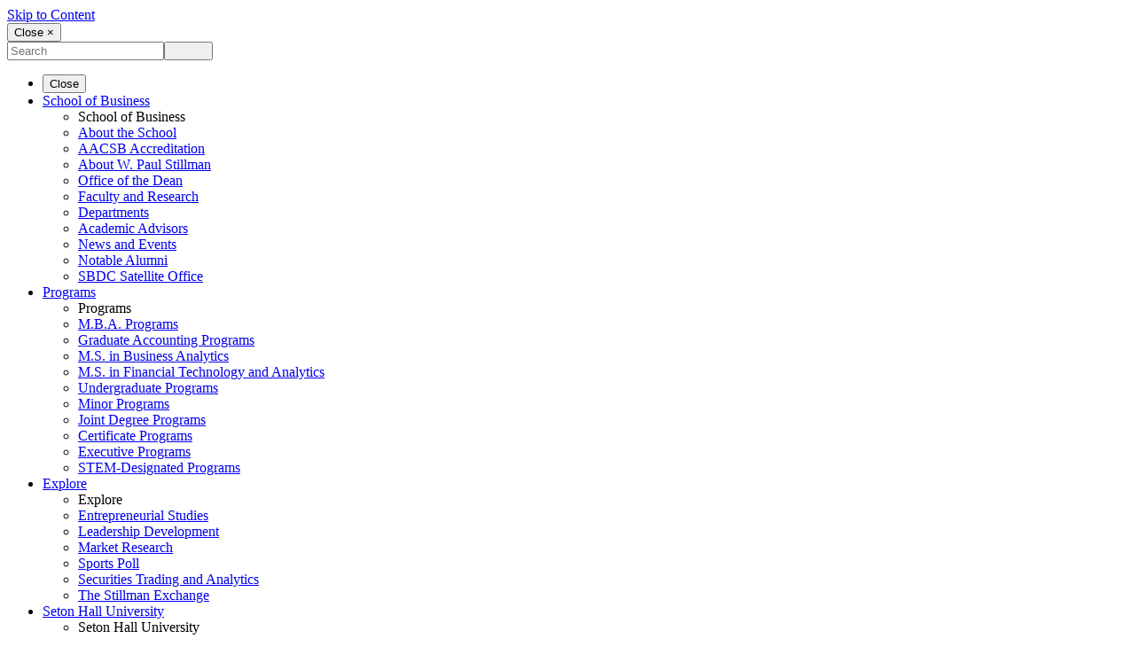

--- FILE ---
content_type: text/html; charset=UTF-8
request_url: https://www.shu.edu/business/news/irrational-behavior-prevents-optimal-investing.html
body_size: 12329
content:
<!DOCTYPE HTML><html lang="en">
   <head>
      <meta charset="UTF-8">
      <meta http-equiv="x-ua-compatible" content="ie=edge">
      <title>New Research Reveals Irrational Behavior Prevents Optimal Investing - Seton Hall University</title>
      <link rel="canonical" href="https://www.shu.edu/business/news/irrational-behavior-prevents-optimal-investing.html">
      <meta name="viewport" content="width=device-width, initial-scale=1, shrink-to-fit=no">
      <meta name="Description" content="What's the best way for people to begin investing? New research from Finance Professors find anchoring behavior causes people to invest less than they should, harming them in the long-run.">
      
<!-- this is the headcode include -->
<link rel="stylesheet" type="text/css" href="/_resources/css/app.min.css">
<link rel="stylesheet" type="text/css" href="https://use.typekit.net/uio3yve.css">
<link rel="stylesheet" href="/_resources/css/oustyles.css" />
<script src="https://kit.fontawesome.com/fcef897e50.js" crossorigin="anonymous"></script>
<script src="/_resources/js/modernizr.min.js"></script>

<!-- 		<script src="/_resources/js/jquery-1.12.js"></script> -->
<!-- 		<link rel="stylesheet" type="text/css" href="/_resources/css/bootstrap.min.css" /> -->
<!-- 		<link rel="stylesheet" href="/_resources/css/bootstrap-ADF-ext.css" media="print" onload="this.media='all'" /> -->
		<link rel="dns-prefetch" href="https://www.shu.edu" />
<!-- 		<link rel="stylesheet" href="/_resources/css/zozo.accordion.min.css" media="print" onload="this.media='all'" /> -->
<!-- 		<link rel="stylesheet" href="/_resources/css/sm-core-css.css" media="print" onload="this.media='all'" /> -->
<!-- 		<link rel="stylesheet" type="text/css" href="/_resources/css/header.css" /> -->
<!-- 		<link rel="stylesheet" href="/_resources/css/video-promo.css" media="print" onload="this.media='all'" /> -->
<!-- 		<link rel="stylesheet" type="text/css" href="/_resources/css/shu-main-new-home.css" media="screen" /> -->
<!-- 		<link rel="stylesheet" href="/_resources/css/fr-style.css" media="print" onload="this.media='all'" /> -->
<!-- 		<link rel="stylesheet" href="/_resources/css/fr-responsive.css" type="text/css" /> -->
<!-- 		<link rel="stylesheet" href="/_resources/css/fireCustom.css" type="text/css" /> -->
<!-- 		<link rel="stylesheet" href="/_resources/css/fr-style2.css" type="text/css" /> -->
<!-- 		<link rel="stylesheet" href="/_resources/css/fr-responsive2.css" type="text/css" /> -->
<!-- 		<link rel="stylesheet" href="/_resources/css/font-awesome.min.css" media="print" onload="this.media='all'" /> -->
<!-- 		<link rel="stylesheet" href="/_resources/css/font-awesome-ADF-ext.css" media="print" onload="this.media='all'" /> -->
<!-- 		<link rel="stylesheet" type="text/css" media="print" href="/_resources/css/print.css" /> -->
<!-- 		<link rel="stylesheet" href="/_resources/css/shu-main-new.css" type="text/css" /> -->
<!-- Insert google analytics here -->
<!--- Google Tag Manager Scripts --->
<script>
	(function(w,d,s,l,i){w[l]=w[l]||[];w[l].push({'gtm.start': new Date().getTime(),event:'gtm.js'});var f=d.getElementsByTagName(s)[0], j=d.createElement(s),dl=l!='dataLayer'?'&l='+l:'';j.async=true;j.src='//www.googletagmanager.com/gtm.js?id='+i+dl;f.parentNode.insertBefore(j,f);})(window,document,'script','dataLayer','GTM-5XWZT4');
</script><script type="text/javascript" src="https://platform-api.sharethis.com/js/sharethis.js#property=650dac6af9af7100192e0322&amp;product=inline-share-buttons&amp;source=platform" async></script><meta property="og:image" content="https://www.shu.edu/images/opengraph-facebook-1200x630.jpg">
      <meta property="og:title" content="New Research Reveals Irrational Behavior Prevents Optimal Investing - Seton Hall University">
      <meta property="og:url" content="https://www.shu.edu/business/news/irrational-behavior-prevents-optimal-investing.html">
      <meta property="og:description" content="What's the best way for people to begin investing? New research from Finance Professors find anchoring behavior causes people to invest less than they should, harming them in the long-run.">
      <meta property="og:type" content="">
      <meta property="og:updated_time" content="2024-07-16T10:09:43.619161984-07:00">
      <meta name="twitter:card" content="summary_large_image">
      <meta name="twitter:url" content="https://www.shu.edu/business/news/irrational-behavior-prevents-optimal-investing.html">
      <meta name="twitter:title" content="New Research Reveals Irrational Behavior Prevents Optimal Investing - ">
      <meta name="twitter:description" content="What's the best way for people to begin investing? New research from Finance Professors find anchoring behavior causes people to invest less than they should, harming them in the long-run.">
      <meta name="twitter:image" content="https://www.shu.edu/images/opengraph-twitter-1200x600.jpg">
      <meta name="twitter:image:alt" content="Seton Hall University Banner">
      <link href="https://www.shu.edu/ou-alerts/alerts-config.alerts.css?v=2.1-20231013073839" rel="stylesheet"></head>
   <body><span role="navigation" aria-label="Top of page" id="__topdoc__"></span><noscript><iframe title="googleTagManager" src="https://www.googletagmanager.com/ns.html?id=GTM-5XWZT4" style="display: none; visibility: hidden"></iframe></noscript><section id="pre-header-content" aria-label="pre-header scripts"><noscript>
            <div class="alert-box radius" data-alert="" role="alert" aria-atomic="true">
               <p>Javascript must be enabled for the correct page display</p>
            </div></noscript><a class="accessibility" href="#main">Skip to Content</a></section>
      <div class="w1"><div class="off-canvas position-left left-off-canvas-menu" id="offCanvasLeft" role="search" aria-label="school mobile menu left" data-off-canvas="">
   <nav aria-label="mobile search"><button aria-label="Close menu" data-close="">Close ×</button><div class="search-form">
         <form name="mobile-site-search" method="get" action="/search.html" role="search" aria-label="mobile-site-search"><input id="mobile-q" name="q" onfocus="document.getElementById('mobile-q').value=''" type="text" placeholder="Search"><input type="submit" aria-label="mobile Submit search button" class="gsc-search-button" title="Submit" value="search" style="color: transparent;"></form>
      </div>
   </nav>
</div><div class="off-canvas position-right mobile-menu" id="offCanvasRight" role="navigation" aria-label="school mobile menu right" data-off-canvas="">
   <nav aria-label="mobile main navigation">
      <ul role="menu" class="vertical menu drilldown" aria-label="School/College subsite menu" data-drilldown="">
         <li><button aria-label="Close menu" class="exit-off-canvas" data-toggle="offCanvasRight">Close</button></li>
         <li class="is-drilldown-submenu-parent"><a href="#">School of Business</a><ul class="menu vertical nested" aria-label="School of Business menu" role="menu">
               <li><label>School of Business</label></li>
               <li><a title="About the School" href="/business/about.html" onclick="dataLayer.push({ 'event': 'Top Navigation', 'eventCategory': 'Top Navigation', 'eventLabel': 'About the School', 'eventAction': 'click' });">About the School</a></li>
               <li><a title="AACSB Accreditation" href="/business/aacsb-accreditation.html" onclick="dataLayer.push({ 'event': 'Top Navigation', 'eventCategory': 'Top Navigation', 'eventLabel': 'AACSB Accreditation', 'eventAction': 'click' });">AACSB Accreditation</a></li>
               <li><a title="About W. Paul Stillman" href="/business/about-w-paul-stillman.html" onclick="dataLayer.push({ 'event': 'Top Navigation', 'eventCategory': 'Top Navigation', 'eventLabel': 'About W. Paul Stillman', 'eventAction': 'click' });">About W. Paul Stillman</a></li>
               <li><a title="Office of the Dean" href="/business/deans-message.html" onclick="dataLayer.push({ 'event': 'Top Navigation', 'eventCategory': 'Top Navigation', 'eventLabel': 'Office of the Dean', 'eventAction': 'click' });">Office of the Dean</a></li>
               <li><a title="Faculty and Research" href="/business/faculty.html" onclick="dataLayer.push({ 'event': 'Top Navigation', 'eventCategory': 'Top Navigation', 'eventLabel': 'Faculty and Research', 'eventAction': 'click' });">Faculty and Research</a></li>
               <li><a title="Departments" href="/business/departments.html" onclick="dataLayer.push({ 'event': 'Top Navigation', 'eventCategory': 'Top Navigation', 'eventLabel': 'Departments', 'eventAction': 'click' });">Departments</a></li>
               <li><a title="Academic Advisors" href="/business/academic-advisors.html" onclick="dataLayer.push({ 'event': 'Top Navigation', 'eventCategory': 'Top Navigation', 'eventLabel': 'Academic Advisors', 'eventAction': 'click' });">Academic Advisors</a></li>
               <li><a title="News and Events" href="/business/news/index.html" onclick="dataLayer.push({ 'event': 'Top Navigation', 'eventCategory': 'Top Navigation', 'eventLabel': 'News and Events', 'eventAction': 'click' });">News and Events</a></li>
               <li><a title="Notable Alumni" href="/business/alumni-leaders.html" onclick="dataLayer.push({ 'event': 'Top Navigation', 'eventCategory': 'Top Navigation', 'eventLabel': 'Notable Alumni', 'eventAction': 'click' });">Notable Alumni</a></li>
               <li><a title="SBDC Satellite Office" href="/innovation-and-entrepreneurship/stillman-school-partners-with-americas-sbdc-new-jersey.html" onclick="dataLayer.push({ 'event': 'Top Navigation', 'eventCategory': 'Top Navigation', 'eventLabel': 'SBDC Satellite Office', 'eventAction': 'click' });">SBDC Satellite Office</a></li>
            </ul>
         </li>
         <li class="is-drilldown-submenu-parent"><a href="#">Programs</a><ul class="menu vertical nested" aria-label="Programs menu" role="menu">
               <li><label>Programs</label></li>
               <li><a title="M.B.A. Programs" href="/business/mba-programs.html" onclick="dataLayer.push({ 'event': 'Top Navigation', 'eventCategory': 'Top Navigation', 'eventLabel': 'M.B.A. Programs', 'eventAction': 'click' });">M.B.A. Programs</a></li>
               <li><a title="Graduate Accounting Programs" href="/business/graduate-accounting-programs.html" onclick="dataLayer.push({ 'event': 'Top Navigation', 'eventCategory': 'Top Navigation', 'eventLabel': 'M.S. in Accounting Programs', 'eventAction': 'click' });">Graduate Accounting Programs</a></li>
               <li><a title="M.S. in Business Analytics" href="/academics/master-of-science-in-business-analytics.html" onclick="dataLayer.push({ 'event': 'Top Navigation', 'eventCategory': 'Top Navigation', 'eventLabel': 'M.S. in Business Analytics (Online)', 'eventAction': 'click' });">M.S. in Business Analytics</a></li>
               <li><a href="/academics/m-s-in-financial-technology-and-analytics-mfta.html">M.S. in Financial Technology and Analytics</a></li>
               <li><a title="Undergraduate Programs" href="/business/undergraduate-programs.html" onclick="dataLayer.push({ 'event': 'Top Navigation', 'eventCategory': 'Top Navigation', 'eventLabel': 'Undergraduate Programs', 'eventAction': 'click' });">Undergraduate Programs</a></li>
               <li><a title="Minor Programs" href="/business/minor-programs.html" onclick="dataLayer.push({ 'event': 'Top Navigation', 'eventCategory': 'Top Navigation', 'eventLabel': 'Minor Programs', 'eventAction': 'click' });">Minor Programs</a></li>
               <li><a title="Joint Degree Programs" href="/business/joint-degree-programs.html" onclick="dataLayer.push({ 'event': 'Top Navigation', 'eventCategory': 'Top Navigation', 'eventLabel': 'Joint Degree Programs', 'eventAction': 'click' });">Joint Degree Programs</a></li>
               <li><a title="Certificate Programs" href="/business/certificate-programs.html" onclick="dataLayer.push({ 'event': 'Top Navigation', 'eventCategory': 'Top Navigation', 'eventLabel': 'Certificate Programs', 'eventAction': 'click' });">Certificate Programs</a></li>
               <li><a title="Executive Programs" href="/business/executive-certificate-programs/index.html" onclick="dataLayer.push({ 'event': 'Top Navigation', 'eventCategory': 'Top Navigation', 'eventLabel': 'Executive Programs', 'eventAction': 'click' });">Executive Programs</a></li>
               <li><a title="STEM-Designated Programs" href="/business/stem-designated-business-programs.html" onclick="dataLayer.push({ 'event': 'Top Navigation', 'eventCategory': 'Top Navigation', 'eventLabel': 'STEM-Designated Programs', 'eventAction': 'click' });">STEM-Designated Programs</a></li>
            </ul>
         </li>
         <li class="is-drilldown-submenu-parent"><a href="#">Explore</a><ul class="menu vertical nested" aria-label="Explore menu" role="menu">
               <li><label>Explore</label></li>
               <li><a title="Entrepreneurial Studies" href="/innovation-and-entrepreneurship/index.html" onclick="dataLayer.push({ 'event': 'Top Navigation', 'eventCategory': 'Top Navigation', 'eventLabel': 'Entrepreneurial Studies', 'eventAction': 'click' });">Entrepreneurial Studies</a></li>
               <li><a title="Leadership Development" href="/leadership/index.html" onclick="dataLayer.push({ 'event': 'Top Navigation', 'eventCategory': 'Top Navigation', 'eventLabel': 'Leadership Development', 'eventAction': 'click' });">Leadership Development</a></li>
               <li><a title="Market Research" href="/market-research/index.html" onclick="dataLayer.push({ 'event': 'Top Navigation', 'eventCategory': 'Top Navigation', 'eventLabel': 'Market Research', 'eventAction': 'click' });">Market Research</a></li>
               <li><a title="Sports Poll" href="/sports-poll/index.html" onclick="dataLayer.push({ 'event': 'Top Navigation', 'eventCategory': 'Top Navigation', 'eventLabel': 'Sports Poll', 'eventAction': 'click' });">Sports Poll</a></li>
               <li><a title="Securities Trading and Analytics" href="/trading/index.html" onclick="dataLayer.push({ 'event': 'Top Navigation', 'eventCategory': 'Top Navigation', 'eventLabel': 'Securities Trading and Analytics', 'eventAction': 'click' });">Securities Trading and Analytics</a></li>
               <li><a title="The Stillman Exchange" href="https://blogs.shu.edu/stillmanexchange/" onclick="dataLayer.push({ 'event': 'Top Navigation', 'eventCategory': 'Top Navigation', 'eventLabel': 'The Stillman Exchange', 'eventAction': 'click' });">The Stillman Exchange</a></li>
            </ul>
         </li>
         <li class="is-drilldown-submenu-parent"><a href="#">Seton Hall University</a><ul class="menu vertical nested" aria-label=" menu" role="menu">
               <li><label>Seton Hall University</label></li>
               <li><a href="#">Academics</a><ul class="menu vertical nested">
                     <li><label>Academics</label></li>
                     <li><a href="https://www.shu.edu/academics/undergraduate-programs.html" onclick="dataLayer.push({ 'event': 'Eyebrow', 'eventCategory': 'Eyebrow', 'eventAction': 'click', 'eventLabel': 'Undergraduate Programs'});">Undergraduate Programs</a></li>
                     <li><a href="https://www.shu.edu/academics/graduate-programs.html" onclick="dataLayer.push({ 'event': 'Eyebrow', 'eventCategory': 'Eyebrow', 'eventAction': 'click', 'eventLabel': 'Graduate Programs'});">Graduate Programs</a></li>
                     <li><a href="https://www.shu.edu/academics/schools-colleges-departments.html" onclick="dataLayer.push({ 'event': 'Eyebrow', 'eventCategory': 'Eyebrow', 'eventAction': 'click', 'eventLabel': 'Schools and Colleges'});">Schools and Colleges</a></li>
                     <li><a href="https://www.shu.edu/profiles/index.html" onclick="dataLayer.push({ 'event': 'Eyebrow', 'eventCategory': 'Eyebrow', 'eventAction': 'click', 'eventLabel': 'Faculty'});">Faculty</a></li>
                     <li><a href="https://www.shu.edu/provost/index.html" onclick="dataLayer.push({ 'event': 'Eyebrow', 'eventCategory': 'Eyebrow', 'eventAction': 'click', 'eventLabel': 'Office of the Provost'});">Office of the Provost</a></li>
                  </ul>
               </li>
               <li><a href="#">Resources</a><ul class="menu vertical nested">
                     <li><label>Resources</label></li>
                     <li><a href="https://www.shu.edu/undergraduate-admissions/index.html" onclick="dataLayer.push({ 'event': 'Eyebrow', 'eventCategory': 'Eyebrow', 'eventAction': 'click', 'eventLabel': 'Undergraduate Admissions'});">Undergraduate Admissions</a></li>
                     <li><a href="https://www.shu.edu/graduate-affairs/index.html" onclick="dataLayer.push({ 'event': 'Eyebrow', 'eventCategory': 'Eyebrow', 'eventAction': 'click', 'eventLabel': 'Office of Graduate Affairs'});">Office of Graduate Affairs</a></li>
                     <li><a href="https://www.shu.edu/academics/academic-calendar.html" onclick="dataLayer.push({ 'event': 'Eyebrow', 'eventCategory': 'Eyebrow', 'eventAction': 'click', 'eventLabel': 'Academic Calendar'});">Academic Calendar</a></li>
                     <li><a href="https://www.shu.edu/mission-ministry/index.html" onclick="dataLayer.push({ 'event': 'Eyebrow', 'eventCategory': 'Eyebrow', 'eventAction': 'click', 'eventLabel': 'Mission and Ministry'});">Mission and Ministry</a></li>
                     <li><a href="https://advancement.shu.edu/" onclick="dataLayer.push({ 'event': 'Eyebrow', 'eventCategory': 'Eyebrow', 'eventAction': 'click', 'eventLabel': 'Alumni and Friends'});">Alumni and Friends</a></li>
                  </ul>
               </li>
               <li><a href="#">Quick Links</a><ul class="menu vertical nested">
                     <li><label>Quick Links</label></li>
                     <li><a href="https://www.shu.edu/index.html" onclick="dataLayer.push({ 'event': 'Eyebrow', 'eventCategory': 'Eyebrow', 'eventAction': 'click', 'eventLabel': 'Seton Hall Homepage'});">Seton Hall Homepage</a></li>
                     <li><a href="https://www.shu.edu/news/index.html" onclick="dataLayer.push({ 'event': 'Eyebrow', 'eventCategory': 'Eyebrow', 'eventAction': 'click', 'eventLabel': 'Seton Hall News'});">Seton Hall News</a></li>
                     <li><a href="https://events.shu.edu" onclick="dataLayer.push({ 'event': 'Eyebrow', 'eventCategory': 'Eyebrow', 'eventAction': 'click', 'eventLabel': 'University Calendar'});">University Calendar</a></li>
                     <li><a href="http://www.shupirates.com/" onclick="dataLayer.push({ 'event': 'Eyebrow', 'eventCategory': 'Eyebrow', 'eventAction': 'click', 'eventLabel': 'SHU Athletics'});">SHU Athletics</a></li>
                     <li><a href="https://advancement.shu.edu/give/give-online" onclick="dataLayer.push({ 'event': 'Eyebrow', 'eventCategory': 'Eyebrow', 'eventAction': 'click', 'eventLabel': 'Support Seton Hall'});">Support Seton Hall</a></li>
                  </ul>
               </li>
            </ul>
         </li>
         <li><a title="Seton Hall University's Events Calendar" href="https://events.shu.edu/">Events</a></li>
         <li><a title="Login to PirateNet" href="https://www.shu.edu/piratenet.html">PirateNet</a></li>
      </ul>
   </nav>
</div><img class="logo-print" src="/images/university-logo-print.jpg" alt="Stillman School of Business"><header aria-label="Main Header" id="header" class="" style="background: #048;">
   <div class="expanded row small-collapse eyelidBar bar">
      <div class="title-bar show-for-small-only">
         <div class="title-bar-left"><button aria-label="Site Search" class="search-opener" type="button" data-open="offCanvasLeft"></button></div>
         <div class="title-bar-right"><span class="title-bar-title">Menu</span><button aria-label="Mobile Navigation" class="menu-icon" type="button" data-open="offCanvasRight"></button></div>
      </div>
      <div class="medium-3 columns">
         <div id="cs_control_202021" class="cs_control CS_Element_Tree">
            <ul class="univertsity-menu">
               <li class="show-for-large-up"><button class="dropdown button menu-opener">Seton Hall University</button><div class="drop">
                     <div class="holder">
                        <div class="col">
                           <p class="title">Academics</p>
                           <ul>
                              <li><a href="https://www.shu.edu/academics/undergraduate-programs.html" onclick="dataLayer.push({ 'event': 'Eyebrow', 'eventCategory': 'Eyebrow', 'eventAction': 'click', 'eventLabel': 'Undergraduate Programs'});">Undergraduate Programs</a></li>
                              <li><a href="https://www.shu.edu/academics/graduate-programs.html" onclick="dataLayer.push({ 'event': 'Eyebrow', 'eventCategory': 'Eyebrow', 'eventAction': 'click', 'eventLabel': 'Graduate Programs'});">Graduate Programs</a></li>
                              <li><a href="https://www.shu.edu/academics/schools-colleges-departments.html" onclick="dataLayer.push({ 'event': 'Eyebrow', 'eventCategory': 'Eyebrow', 'eventAction': 'click', 'eventLabel': 'Schools and Colleges'});">Schools and Colleges</a></li>
                              <li><a href="https://www.shu.edu/profiles/index.html" onclick="dataLayer.push({ 'event': 'Eyebrow', 'eventCategory': 'Eyebrow', 'eventAction': 'click', 'eventLabel': 'Faculty'});">Faculty</a></li>
                              <li><a href="https://www.shu.edu/provost/index.html" onclick="dataLayer.push({ 'event': 'Eyebrow', 'eventCategory': 'Eyebrow', 'eventAction': 'click', 'eventLabel': 'Office of the Provost'});">Office of the Provost</a></li>
                           </ul>
                        </div>
                        <div class="col">
                           <p class="title">Resources</p>
                           <ul>
                              <li><a href="https://www.shu.edu/undergraduate-admissions/index.html" onclick="dataLayer.push({ 'event': 'Eyebrow', 'eventCategory': 'Eyebrow', 'eventAction': 'click', 'eventLabel': 'Undergraduate Admissions'});">Undergraduate Admissions</a></li>
                              <li><a href="https://www.shu.edu/graduate-affairs/index.html" onclick="dataLayer.push({ 'event': 'Eyebrow', 'eventCategory': 'Eyebrow', 'eventAction': 'click', 'eventLabel': 'Office of Graduate Affairs'});">Office of Graduate Affairs</a></li>
                              <li><a href="https://www.shu.edu/academics/academic-calendar.html" onclick="dataLayer.push({ 'event': 'Eyebrow', 'eventCategory': 'Eyebrow', 'eventAction': 'click', 'eventLabel': 'Academic Calendar'});">Academic Calendar</a></li>
                              <li><a href="https://www.shu.edu/mission-ministry/index.html" onclick="dataLayer.push({ 'event': 'Eyebrow', 'eventCategory': 'Eyebrow', 'eventAction': 'click', 'eventLabel': 'Mission and Ministry'});">Mission and Ministry</a></li>
                              <li><a href="https://advancement.shu.edu/" onclick="dataLayer.push({ 'event': 'Eyebrow', 'eventCategory': 'Eyebrow', 'eventAction': 'click', 'eventLabel': 'Alumni and Friends'});">Alumni and Friends</a></li>
                           </ul>
                        </div>
                        <div class="col">
                           <p class="title">Quick Links</p>
                           <ul>
                              <li><a href="https://www.shu.edu/index.html" onclick="dataLayer.push({ 'event': 'Eyebrow', 'eventCategory': 'Eyebrow', 'eventAction': 'click', 'eventLabel': 'Seton Hall Homepage'});">Seton Hall Homepage</a></li>
                              <li><a href="https://www.shu.edu/news/index.html" onclick="dataLayer.push({ 'event': 'Eyebrow', 'eventCategory': 'Eyebrow', 'eventAction': 'click', 'eventLabel': 'Seton Hall News'});">Seton Hall News</a></li>
                              <li><a href="https://events.shu.edu" onclick="dataLayer.push({ 'event': 'Eyebrow', 'eventCategory': 'Eyebrow', 'eventAction': 'click', 'eventLabel': 'University Calendar'});">University Calendar</a></li>
                              <li><a href="http://www.shupirates.com/" onclick="dataLayer.push({ 'event': 'Eyebrow', 'eventCategory': 'Eyebrow', 'eventAction': 'click', 'eventLabel': 'SHU Athletics'});">SHU Athletics</a></li>
                              <li><a href="https://advancement.shu.edu/give/give-online" onclick="dataLayer.push({ 'event': 'Eyebrow', 'eventCategory': 'Eyebrow', 'eventAction': 'click', 'eventLabel': 'Support Seton Hall'});">Support Seton Hall</a></li>
                           </ul>
                        </div>
                     </div>
                  </div>
               </li>
            </ul>
         </div>
      </div>
      <div class="medium-9 columns">
         <ul class="top-nav">
            <li><a title="Seton Hall University's Events Calendar" href="https://events.shu.edu/">Events</a></li>
            <li><a title="Login to PirateNet" href="https://www.shu.edu/piratenet.html">PirateNet</a></li>
            <li>
               <form class="search-form" name="site-search" method="get" action="/search.html" role="search" aria-label="site-search-header"><label>University Site Search</label><input id="q" name="q" onfocus="document.getElementById('q').value=''" type="text" placeholder="Search"><input type="submit" aria-label="Submit search button" class="gsc-search-button" title="Submit" value="search" style="color: transparent;"></form>
            </li>
         </ul>
      </div>
   </div>
   <div class="row">
      <div class="medium-12 columns">
         <p class="logo"><a href="/business/"><img src="/_resources/images/business-logo-desktop.png" alt="Stillman School of Business"><span class="accessibility-only" style="display:none; visibility:hidden">Stillman School of Business</span></a></p>
         <nav id="nav" aria-label="School/College Navigation">
            <ul class="menu1">
               <li><a href="#">School of Business</a><div class="menu1-drop">
                     <ul>
                        <li><a title="About the School" href="/business/about.html" onclick="dataLayer.push({ 'event': 'Top Navigation', 'eventCategory': 'Top Navigation', 'eventLabel': 'About the School', 'eventAction': 'click' });">About the School</a></li>
                        <li><a title="AACSB Accreditation" href="/business/aacsb-accreditation.html" onclick="dataLayer.push({ 'event': 'Top Navigation', 'eventCategory': 'Top Navigation', 'eventLabel': 'AACSB Accreditation', 'eventAction': 'click' });">AACSB Accreditation</a></li>
                        <li><a title="About W. Paul Stillman" href="/business/about-w-paul-stillman.html" onclick="dataLayer.push({ 'event': 'Top Navigation', 'eventCategory': 'Top Navigation', 'eventLabel': 'About W. Paul Stillman', 'eventAction': 'click' });">About W. Paul Stillman</a></li>
                        <li><a title="Office of the Dean" href="/business/deans-message.html" onclick="dataLayer.push({ 'event': 'Top Navigation', 'eventCategory': 'Top Navigation', 'eventLabel': 'Office of the Dean', 'eventAction': 'click' });">Office of the Dean</a></li>
                        <li><a title="Faculty and Research" href="/business/faculty.html" onclick="dataLayer.push({ 'event': 'Top Navigation', 'eventCategory': 'Top Navigation', 'eventLabel': 'Faculty and Research', 'eventAction': 'click' });">Faculty and Research</a></li>
                        <li><a title="Departments" href="/business/departments.html" onclick="dataLayer.push({ 'event': 'Top Navigation', 'eventCategory': 'Top Navigation', 'eventLabel': 'Departments', 'eventAction': 'click' });">Departments</a></li>
                        <li><a title="Academic Advisors" href="/business/academic-advisors.html" onclick="dataLayer.push({ 'event': 'Top Navigation', 'eventCategory': 'Top Navigation', 'eventLabel': 'Academic Advisors', 'eventAction': 'click' });">Academic Advisors</a></li>
                        <li><a title="News and Events" href="/business/news/index.html" onclick="dataLayer.push({ 'event': 'Top Navigation', 'eventCategory': 'Top Navigation', 'eventLabel': 'News and Events', 'eventAction': 'click' });">News and Events</a></li>
                        <li><a title="Notable Alumni" href="/business/alumni-leaders.html" onclick="dataLayer.push({ 'event': 'Top Navigation', 'eventCategory': 'Top Navigation', 'eventLabel': 'Notable Alumni', 'eventAction': 'click' });">Notable Alumni</a></li>
                        <li><a title="SBDC Satellite Office" href="/innovation-and-entrepreneurship/stillman-school-partners-with-americas-sbdc-new-jersey.html" onclick="dataLayer.push({ 'event': 'Top Navigation', 'eventCategory': 'Top Navigation', 'eventLabel': 'SBDC Satellite Office', 'eventAction': 'click' });">SBDC Satellite Office</a></li>
                     </ul>
                     <div class="support"><strong class="title">Support the School</strong><a class="button" title="Give Now" role="button" href="https://advancement.shu.edu/support/stillman-school-of-business" onclick="dataLayer.push({ 'event': 'Top Navigation', 'eventCategory': 'Top Navigation', 'eventLabel': 'Give Now', 'eventAction': 'click' });">Give Now</a></div>
                  </div>
               </li>
               <li><a href="#">Programs</a><div class="menu1-drop">
                     <ul>
                        <li><a title="M.B.A. Programs" href="/business/mba-programs.html" onclick="dataLayer.push({ 'event': 'Top Navigation', 'eventCategory': 'Top Navigation', 'eventLabel': 'M.B.A. Programs', 'eventAction': 'click' });">M.B.A. Programs</a></li>
                        <li><a title="Graduate Accounting Programs" href="/business/graduate-accounting-programs.html" onclick="dataLayer.push({ 'event': 'Top Navigation', 'eventCategory': 'Top Navigation', 'eventLabel': 'M.S. in Accounting Programs', 'eventAction': 'click' });">Graduate Accounting Programs</a></li>
                        <li><a title="M.S. in Business Analytics" href="/academics/master-of-science-in-business-analytics.html" onclick="dataLayer.push({ 'event': 'Top Navigation', 'eventCategory': 'Top Navigation', 'eventLabel': 'M.S. in Business Analytics (Online)', 'eventAction': 'click' });">M.S. in Business Analytics</a></li>
                        <li><a href="/academics/m-s-in-financial-technology-and-analytics-mfta.html">M.S. in Financial Technology and Analytics</a></li>
                        <li><a title="Undergraduate Programs" href="/business/undergraduate-programs.html" onclick="dataLayer.push({ 'event': 'Top Navigation', 'eventCategory': 'Top Navigation', 'eventLabel': 'Undergraduate Programs', 'eventAction': 'click' });">Undergraduate Programs</a></li>
                        <li><a title="Minor Programs" href="/business/minor-programs.html" onclick="dataLayer.push({ 'event': 'Top Navigation', 'eventCategory': 'Top Navigation', 'eventLabel': 'Minor Programs', 'eventAction': 'click' });">Minor Programs</a></li>
                        <li><a title="Joint Degree Programs" href="/business/joint-degree-programs.html" onclick="dataLayer.push({ 'event': 'Top Navigation', 'eventCategory': 'Top Navigation', 'eventLabel': 'Joint Degree Programs', 'eventAction': 'click' });">Joint Degree Programs</a></li>
                        <li><a title="Certificate Programs" href="/business/certificate-programs.html" onclick="dataLayer.push({ 'event': 'Top Navigation', 'eventCategory': 'Top Navigation', 'eventLabel': 'Certificate Programs', 'eventAction': 'click' });">Certificate Programs</a></li>
                        <li><a title="Executive Programs" href="/business/executive-certificate-programs/index.html" onclick="dataLayer.push({ 'event': 'Top Navigation', 'eventCategory': 'Top Navigation', 'eventLabel': 'Executive Programs', 'eventAction': 'click' });">Executive Programs</a></li>
                        <li><a title="STEM-Designated Programs" href="/business/stem-designated-business-programs.html" onclick="dataLayer.push({ 'event': 'Top Navigation', 'eventCategory': 'Top Navigation', 'eventLabel': 'STEM-Designated Programs', 'eventAction': 'click' });">STEM-Designated Programs</a></li>
                     </ul>
                  </div>
               </li>
               <li><a href="#">Explore</a><div class="menu1-drop">
                     <ul>
                        <li><a title="Entrepreneurial Studies" href="/innovation-and-entrepreneurship/index.html" onclick="dataLayer.push({ 'event': 'Top Navigation', 'eventCategory': 'Top Navigation', 'eventLabel': 'Entrepreneurial Studies', 'eventAction': 'click' });">Entrepreneurial Studies</a></li>
                        <li><a title="Leadership Development" href="/leadership/index.html" onclick="dataLayer.push({ 'event': 'Top Navigation', 'eventCategory': 'Top Navigation', 'eventLabel': 'Leadership Development', 'eventAction': 'click' });">Leadership Development</a></li>
                        <li><a title="Market Research" href="/market-research/index.html" onclick="dataLayer.push({ 'event': 'Top Navigation', 'eventCategory': 'Top Navigation', 'eventLabel': 'Market Research', 'eventAction': 'click' });">Market Research</a></li>
                        <li><a title="Sports Poll" href="/sports-poll/index.html" onclick="dataLayer.push({ 'event': 'Top Navigation', 'eventCategory': 'Top Navigation', 'eventLabel': 'Sports Poll', 'eventAction': 'click' });">Sports Poll</a></li>
                        <li><a title="Securities Trading and Analytics" href="/trading/index.html" onclick="dataLayer.push({ 'event': 'Top Navigation', 'eventCategory': 'Top Navigation', 'eventLabel': 'Securities Trading and Analytics', 'eventAction': 'click' });">Securities Trading and Analytics</a></li>
                        <li><a title="The Stillman Exchange" href="https://blogs.shu.edu/stillmanexchange/" onclick="dataLayer.push({ 'event': 'Top Navigation', 'eventCategory': 'Top Navigation', 'eventLabel': 'The Stillman Exchange', 'eventAction': 'click' });">The Stillman Exchange</a></li>
                     </ul>
                  </div>
               </li>
            </ul>
         </nav>
      </div>
   </div>
</header>         <main id="main">
            <div class="row">
               <div class="large-12 medium-12 columns">
                  <div id="content">
                     <ul class="breadcrumbs show-for-large-up">
                        <li><a href="https://www.shu.edu/" class="Seton Hall University breadcrumb link">Seton Hall University</a></li>
                        <li><a href="https://www.shu.edu/business/" class="Stillman School of Business breadcrumb link">Stillman School of Business</a></li>
                        <li><a href="https://www.shu.edu/business/news/" class="News and Events breadcrumb link">News and Events</a></li>
                     </ul>
                     <div class="row">
                        <div class="medium-8 columns">
                           <h1>New Research Reveals Irrational Behavior Prevents Optimal Investing - Seton Hall University</h1>
                           <div class="news">
                              <header>
                                 <div class="row collapsed">
                                    <div class="small-6 columns">
                                       <p class="pubdate">Friday, June 9, 2023</p>
                                       <p class="byline">By University Relations</p>
                                    </div>
                                    <div class="medium-6 columns">
                                       <div class="sharethis-inline-share-buttons"></div>
                                    </div>
                                 </div>
                              </header>
                              <section class="content" aria-label="news content">
                                 <p><picture><img id="" style="float: right; margin: 10px;" title="Young Woman Researching Investment Ideas" src="/images/Online-Learning_320.jpg" alt="Young Woman Researching Investing Strategies " width="320" height="180"></picture><em>What's the best way for people to begin investing? Stillman School Finance Professors
                                       find anchoring behavior causes people to invest less than they should, harming them
                                       in the long-run.</em></p>
                                 
                                 <p>A new research report published in the <em><a href="https://papers.ssrn.com/sol3/papers.cfm?abstract_id=4227968">Journal of Behavioral Finance</a></em> finds that investors non-consciously use the amount of an initial investment as an
                                    anchor. When the initial amount is small, it causes people to underinvest in the future.
                                    According to the researchers, these "accidental" investing behaviors affect overall
                                    investment size.</p>
                                 
                                 <p><a href="/profiles/jenniferitzkowitz.html">Jennifer Itzkowitz, Ph.D.</a>, associate professor of finance in the Stillman School of Business, and Andrew Schwartz,
                                    Ph. D., assistant professor of finance, along with Jesse Itzkowitz, Ph.D., behavioral
                                    scientist at Ipsos, looked at the investment behavior of more than 150,000 individuals
                                    in their app-based stock brokerage accounts.</p>
                                 
                                 <p>Among their key findings:</p>
                                 
                                 <ul>
                                    
                                    <li>The amount of all subsequent investments is strongly influenced by the initial investment
                                       amount.</li>
                                    
                                    <li>After the initial stock purchase, 19% of stock purchases are for the exact value as
                                       the first stock trade.</li>
                                    
                                    <li>Anchoring is prevalent among all groups of people including, men and women, young
                                       and old, people in all parts of the country.</li>
                                    
                                    <li>Over one year, a $1 increase in the amount of an investor's initial stock purchase
                                       results in a $4.63 increase in the total amount that an investor contributes to their
                                       investment account, all else equal.</li>
                                    </ul>
                                 
                                 <p>According to the researchers, the amount of money you choose to make your first investment
                                    irrationally biases later investment amounts. This behavior, known as "anchoring",
                                    occurs when exposure to a number unconsciously influences subsequent decisions. This
                                    is contrasted against a purely rational strategy in which people decide how much money
                                    to invest based on their income and spending habits.</p>
                                 
                                 <p>App-based trading platforms encourage users to start trading with extremely small
                                    amounts of money. For example, Stash advertises, "Investing made easy. Start with
                                    just $5." Although the amounts of money discussed here are small, the cumulative effect
                                    of many small-stakes decisions is large. If you start small, repeating the same investment
                                    amount causes suboptimal investment in the long run.</p>
                                 
                                 <p>"Anchoring is extremely common and entirely accidental," said Jesse Itzkowitz. "It
                                    has been shown to affect all kinds of other decisions including jury sentencing, art
                                    auction prices, and real estate valuation. People have no idea they are doing it."</p>
                                 
                                 <p>To confirm that investment amounts were based on irrational decisions and attributable
                                    to anchoring rather than rational decisions, the researchers observed the behavior
                                    of people who were given gift cards redeemable for stocks. A gift card's value is
                                    determined by the gift giver not the investor. The gift amount creates an irrelevant
                                    number for the investor to anchor on. The results confirmed that people anchored on
                                    the gift card value making later investments for at or near the same amount as the
                                    original gift card.</p>
                                 
                                 <p>"A small change in the first amount of money that someone invests can have large differences
                                    in the long-run," said Jennifer Itzkowitz. Because people continue to invest the same
                                    amount of money as their first investment, starting off with a small amount leads
                                    to people investing less over time.</p>
                                 
                                 <p>The researchers found that regardless of the amount of the first gift card, people
                                    did not trade more frequently or invest more often. On average, regardless of the
                                    amount of the first trade, people tended to invest a similar number of times each
                                    year.</p>
                                 
                                 <p>The researchers further investigated groups of individuals to confirm that all types
                                    of people anchor. Additionally, they ruled out other behavioral theories such as inertial
                                    behavior and memory as causes.</p>
                                 
                                 <p>"Minor changes in how information is presented to investors could make major differences
                                    in an individual's savings account over time," said Jesse Itzkowitz.</p>
                                 
                                 <p>Whether spending, saving or investing, the results are generalizable to other situations.
                                    For example, it is rarely in someone's best interest to make the minimum payment required
                                    on their credit card. However, simply seeing it on a credit card statement creates
                                    an anchor. Webpages advertising "Begin Investing with just $100" may want to reconsider
                                    their own advice. And, to promote college savings, many state and local governments
                                    encourage parents to begin with just $25.</p>
                                 
                                 <p>"While just getting over the hurdle to start investing is critical, it is not enough.
                                    We need to encourage people to save and invest an ideal amount money, not a minimum
                                    amount," said Jennifer Itzkowitz. "This research will assuredly impact the world of
                                    finance by cautioning everyday investors of the risks uninformed investing can pose,”
                                    said Dean Joyce Strawser. "Jennifer and Andrew’s work is reflective of the <a href="/business/index.html">Stillman School of Business</a>' mission by transforming investment concepts into sound business practice."</p>
                                 
                                 <p><strong>Recommendations</strong><br>Based on their findings, the researchers make a series of recommendations to individual
                                    investors, companies, and policy makers.</p>
                                 
                                 <p>For Individual Investors:</p>
                                 
                                 <ul>
                                    
                                    <li>Identify your investment/savings goals before deciding how much to invest.</li>
                                    
                                    <li>Pre-commit to yourself to increase your investment amount over time.</li>
                                    
                                    <li>Perform research when alert, since other factors also contribute to anchoring bias.
                                       Most deal with fatigue, either mental or physical.</li>
                                    </ul>
                                 
                                 <p>For Companies and Policy Makers:</p>
                                 
                                 <ul>
                                    
                                    <li>Rather than encouraging investors to start with the smallest possible amount of money
                                       to invest, encourage investors to start with an ideal amount of money.</li>
                                    
                                    <li>Encourage investors to increase their investment amounts over time.</li>
                                    
                                    <li>Offer investors a way to pre-commit to a larger future investment.</li>
                                    </ul>
                                 
                                 <p><strong>Methodology</strong><br>Stock purchases of individual investors who use an app-based stock brokerage were
                                    compared to their own initial purchase amount. Stock purchases can be for any amount
                                    of money because the app allows for fractional stock purchases. Initial trades were
                                    divided into two groups based on whether the first trade was self-funded or a gift
                                    card redemption. Statistical tests controlled for other factors which might influence
                                    purchase amount such as, total number of stock trades, account age, investor age,
                                    gender, total portfolio value, investor income, current stock price, stock return,
                                    and stock volatility.</p>
                                 <p><em>Categories: 
                                       													<a href="/news/index.html?category=Business">Business</a></em></p>
                              </section>
                              <footer class="callout secondary">
                                 <p><strong>For more information, please contact:</strong></p>
                                 <ul class="contact-info">
                                    <li class="name">Michael Ricciardelli</li>
                                    <li class="phone">(973) 378-9845</li>
                                    <li class="email"><a href="/cdn-cgi/l/email-protection#d6bbbfb5beb7b3baf8a4bfb5b5bfb7a4b2b3bababf96a5bea3f8b3b2a3"><span class="__cf_email__" data-cfemail="87eaeee4efe6e2eba9f5eee4e4eee6f5e3e2ebebeec7f4eff2a9e2e3f2">[email&#160;protected]</span></a></li>
                                 </ul>
                              </footer>
                           </div>
                        </div>
                        <div class="medium-4 columns">
                           <div class="news-aside related-news"><div><h2>RELATED NEWS</h2><div class="row">	<div class="small-4 medium-4 columns">		<img src="/images/Banner-320.png" alt="Reflect on collaborative events designed to foster global awareness, community building and intercultural learning among students during the International Education Week."/>	</div>	<div class="small-8 medium-8 columns">		<p>			<a href="/international-programs/news/iew-highlights-and-reflection.html" style="font-size: 0.875rem;">IEW Highlights and Reflection</a>		</p>	</div></div><div class="row">	<div class="small-4 medium-4 columns">		<img src="/images/_dr_devito_320.png" alt="Professor Josephine DeVito, Nursing and Core faculty member, will give a presentation on a pilgrimage she took in October to Lourdes and Fatima. This talk is co-sponsored by the Core and Campus Ministry.  "/>	</div>	<div class="small-8 medium-8 columns">		<p>			<a href="/core-curriculum/news/core-and-campus-ministry-host-talk-on-pilgrimage.html" style="font-size: 0.875rem;">Core and Campus Ministry Host Talk on Pilgrimage</a>		</p>	</div></div><div class="row">	<div class="small-4 medium-4 columns">		<img src="/images/_david-backer-320.png" alt="David I. Backer, Ph.D., critically examines the financial structures of U.S. public schools and advocates for policies that strives for equitable education for all."/>	</div>	<div class="small-8 medium-8 columns">		<p>			<a href="/human-development-culture-media/news/associate-professor-advocates-for-us-public-school-reform.html" style="font-size: 0.875rem;">Associate Professor Advocates for U.S. Public School Reform</a>		</p>	</div></div><div class="row">	<div class="small-4 medium-4 columns">		<img src="/images/peter-morse-320x180.jpg" alt="Peter Morse, Ph.D., Assistant Professor of Physics in the College of Arts and Sciences"/>	</div>	<div class="small-8 medium-8 columns">		<p>			<a href="/arts-sciences/news/physics-faculty-morse-wins-prestigious-kitp-fellowship.html" style="font-size: 0.875rem;">Physics Faculty Morse Wins Prestigious KITP Fellowship</a>		</p>	</div></div><div class="row">	<div class="small-4 medium-4 columns">		<img src="/images/Stillman_Classroom_Onimus-320px.jpg" alt="Stillman School of Business classroom with instructor and students."/>	</div>	<div class="small-8 medium-8 columns">		<p>			<a href="/business/news/stillman-announces-2025-practice-partners-cohort.html" style="font-size: 0.875rem;">Stillman Announces 2025 Practice Partners Cohort</a>		</p>	</div></div></div>                              <h2>
                                 NEWS CATEGORIES
                                 </h2>
                              <ul>
                                 <li><a href="/news/news-category-alumni-index.html">Alumni</a></li>
                                 <li><a href="/news/news-category-arts-and-culture-index.html">Arts and Culture</a></li>
                                 <li><a href="/news/news-category-athletics-index.html">Athletics</a></li>
                                 <li><a href="/news/news-category-business-index.html">Business</a></li>
                                 <li><a href="/news/news-category-campus-life-index.html">Campus Life</a></li>
                                 <li><a href="/news/news-category-education-index.html">Education</a></li>
                                 <li><a href="/news/news-category-faith-and-service-index.html">Faith and Service</a></li>
                                 <li><a href="/news/news-category-health-and-medicine-index.html">Health and Medicine</a></li>
                                 <li><a href="/news/news-category-law-index.html">Law</a></li>
                                 <li><a href="/news/news-category-nation-and-world-index.html">Nation and World</a></li>
                                 <li><a href="/news/news-category-research-index.html">Research</a></li>
                                 <li><a href="/news/news-category-science-and-technology-index.html">Science and Technology</a></li>
                              </ul>
                           </div>
                        </div>
                     </div>
                  </div>
               </div>
            </div>
         </main>
         <footer id="footer" aria-label="global-footer">
   <div class="row">
      <div class="medium-9 columns">
         <div class="row">
            <div class="medium-4 columns">
               <ul class="vcard">
                  <li class="fn"><a title="Stillman School of Business" href="/business/index.html">Stillman School of Business</a><br><a title="Seton Hall University" href="/index.html">Seton Hall University</a></li>
                  <li class="street-address">400 South Orange Ave</li>
                  <li><span class="locality">South Orange</span>,
                     									<span class="state">NJ</span><span class="zip"> 07079</span></li>
                  <li class="pn">(973) 761-9222</li>
               </ul>
               <div><a title="Privacy Statements" href="/university-relations/privacy.html">Privacy Statements</a></div>
               <div><a title="Title IX Nondiscrimination Statement and Information" href="/compliance/nondiscrimination-title-ix-statement.html" target="_blank" rel="noopener">Title IX Nondiscrimination Statement and Information</a></div>
               <div><a title="Contact Us" href="/questions.html">Contact Us</a></div>
            </div>
            <div class="medium-8 columns">
               <div class="footer-links">
                  <ul class="resource-list">
                     <li><a href="/student-services/index.html">Student Services</a></li>
                     <li><a href="/parents/index.html">Parents and Families</a></li>
                     <li><a href="/career-center/index.html">Career Center</a></li>
                     <li><a href="/technology/index.html">Technology</a></li>
                     <li><a href="/university-relations/accessibility.html">Web Accessibility</a></li>
                     <li><a href="/sitemap.html">Site Map</a></li>
                     <li><a href="/visit/index.html">Visiting Campus</a></li>
                     <li><a href="/public-safety/index.html">Public Safety</a></li>
                     <li><a href="/disability-support-services/index.html">Disability Support Services</a></li>
                     <li><a href="/public-safety/students-right-to-know.html">Campus Security Report</a></li>
                     <li><a href="/human-resources/employment/index.html">Employment</a></li>
                  </ul>
               </div>
            </div>
         </div>
      </div>
      <div class="medium-3 columns">
         <div class="row">
            <div class="medium-12 columns">
               <p class="title">Follow #SetonHall</p>
            </div>
         </div>
         <div class="row small-up-3 social-icons small-collapse">
            <div class="column column-block">
               <p class="text-center"><a href="https://www.facebook.com/pages/Stillman-School-of-Business/121115404653335" title="Seton Hall University Facebook"><span class="fab fa-facebook fa-2x" aria-hidden="true">&nbsp;</span></a></p>
            </div>
            <div class="column column-block">
               <p class="text-center"><a href="https://twitter.com/#!/hallBusiness" title="Seton Hall University Twitter"><span class="fab fa-twitter-square fa-2x" aria-hidden="true">&nbsp;</span></a></p>
            </div>
            <div class="column column-block">
               <p class="text-center"><a href="https://www.linkedin.com/edu/seton-hall-university-18877" title="Seton Hall University LinkedIn"><span class="fab fa-linkedin-in fa-2x" aria-hidden="true">&nbsp;</span></a></p>
            </div>
            <div class="column column-block">
               <p class="text-center"><a href="https://www.youtube.com/user/setonhall" title="Seton Hall University YouTube"><span class="fab fa-youtube fa-2x" aria-hidden="true">&nbsp;</span></a></p>
            </div>
            <div class="column column-block">
               <p class="text-center"><a href="https://www.flickr.com/photos/setonhall" title="Seton Hall University Flickr"><span class="fab fa-flickr fa-2x" aria-hidden="true">&nbsp;</span></a></p>
            </div>
            <div class="column column-block">
               <p class="text-center"><a href="https://instagram.com/setonhall/" title="Seton Hall University Instagram"><span class="fab fa-instagram fa-2x" aria-hidden="true">&nbsp;</span></a></p>
            </div>
         </div>
      </div>
   </div><a title="back to top" aria-label="back-to-top" class="accessibility" href="#__topdoc__">Back to top</a></footer><span id="directedit"></span></div>
      <script data-cfasync="false" src="/cdn-cgi/scripts/5c5dd728/cloudflare-static/email-decode.min.js"></script><script src="/_resources/js/frameworks.min.js"></script>
<script src="/_resources/js/app.min.js"></script>
<script src="/_resources/js/flickr-grid.js"></script>      <div id="ou-hidden" style="display:none;"><a id="de" rel="nofollow" href="https://a.cms.omniupdate.com/11/?skin=oucampus&amp;account=shu&amp;site=www&amp;action=de&amp;path=/business/news/irrational-behavior-prevents-optimal-investing.pcf" class="direct-edit-button" aria-label="de"></a></div><script>
			if(document.getElementById("de") != null && document.getElementById("directedit")) {
				var link = document.getElementById("de").parentNode.innerHTML;
				document.getElementById("de").parentNode.innerHTML = "";
				document.getElementById("directedit").innerHTML = link.replace(/^\s+|\s+$/gm,'');
			}
		</script>
      <script src="https://www.shu.edu/ou-alerts/alerts-config.alerts.js?v=2.1-20231013073839"></script>
<script>
	// archive alert processing
	if (document.getElementById(ouEmergencyAlerts.archivedAlertDivId)) {
		ouEmergencyAlerts.loadAlertFeed("processAlertFeedForArchivePage", "activeAlertFeed", "archiveActiveAlertHeading");  
		setTimeout(function() {
			ouEmergencyAlerts.loadAlertFeed("processAlertFeedForArchivePage", "archiveAlertFeed", "archiveAlertHeading");
		}, 200);
	}
	// active alert processing
	ouEmergencyAlerts.determineActiveAlertOutput();
</script><script type="text/template" id="oualerts-active-announcement">
<div id="oualerts-active-alert-display" class="oualerts-notify oualerts-notify-announcement oualerts-top ouAlertsFadeInDown oualerts-animated-fast">
	<div class="oualerts-notify-body">
		{% if (o.showDate) { %}
		<div class="oualerts-notify-date">{%=ouEmergencyAlerts.alertDateFormat("F d, Y h:i A",o.pubDate)%}</div>
		{% } %}
		<h3 class="oualerts-notify-title">
			
						<svg class="oualerts-notify-icon" xmlns="http://www.w3.org/2000/svg" fill="currentColor" viewBox="0 0 271 286"><path fill-rule="evenodd" d="M241.964 157.267v69.997c0 5.11-5.639 8.199-9.934 5.442l-86.454-55.51h-13.388l11.06 28.862c18.297 3.828 32.042 20.078 32.042 39.544 0 22.311-18.056 40.398-40.328 40.398-17.471 0-32.347-11.13-37.949-26.698l-.0122.005-31.4593-82.111h-5.3193C26.9624 177.196 0 150.187 0 116.869c0-33.3175 26.9624-60.3268 60.2222-60.3268h85.3538L232.03 1.0324c4.295-2.7574 9.934.3319 9.934 5.4417v69.9975h18.282c5.939 0 10.754 4.8231 10.754 10.7727v59.2497c0 5.95-4.815 10.773-10.754 10.773h-18.282zm-15.055 54.237l-75.278-48.334V70.5682l75.278-48.3337V211.504zm15.055-69.319h13.98V91.5533h-13.98v50.6317z" clip-rule="evenodd"/></svg>
					
			{%=o.title%}
		</h3>
		{% if (o.subtitle) { %}
		<p class="oualerts-notify-subtitle"><strong>{%=o.subtitle %}</strong></p>
		{% } %}
		{% if (o.description) { %}
		<p class="oualerts-notify-msg">{%=o.description %}
			{% } %}
			{% if (o.guid) { %}
			<br>
			<a href="{%=o.guid %}" class="oualerts-notify-link">Read More...</a>
			{% } %}
			{% if (o.description) { %}
		</p>
		{% } %}
		<p class="oualerts-notify-footer">
			<button class="oualerts-close-button" id="oualerts-close-button">Close</button>
		</p>
	</div>
</div>
</script>
<script type="text/template" id="oualerts-active-warning">
<div id="oualerts-active-alert-display" class="oualerts-notify oualerts-notify-warning oualerts-top oualerts-top-fixed ouAlertsFadeInDown oualerts-animated-fast">
	<div class="oualerts-notify-body">
		{% if (o.showDate) { %}
		<div class="oualerts-notify-date">{%=ouEmergencyAlerts.alertDateFormat("F d, Y h:i A",o.pubDate)%}</div>
		{% } %}
		<h3 class="oualerts-notify-title">
			
						<svg class="oualerts-notify-icon" xmlns="http://www.w3.org/2000/svg" fill="currentColor" viewBox="0 0 273 273"><path fill-rule="evenodd" d="M273 136.5c0 75.387-61.113 136.5-136.5 136.5C61.1131 273 0 211.887 0 136.5 0 61.1131 61.1131 0 136.5 0 211.887 0 273 61.1131 273 136.5zM123 58v105h27V58h-27zm0 157v-26.5h27V215h-27z" clip-rule="evenodd"/></svg>
					
			{%=o.title%}
		</h3>
		{% if (o.subtitle) { %}
		<p class="oualerts-notify-subtitle"><strong>{%=o.subtitle %}</strong></p>
		{% } %}
		{% if (o.description) { %}
		<p class="oualerts-notify-msg">{%=o.description %}
			{% } %}
			{% if (o.guid) { %}
			<br>
			<a href="{%=o.guid %}" class="oualerts-notify-link">Read More...</a>
			{% } %}
			{% if (o.description) { %}
		</p>
		{% } %}
		<p class="oualerts-notify-footer">
			<button class="oualerts-close-button" id="oualerts-close-button">Close</button>
		</p>
	</div>
</div>
</script>

<script type="text/template" id="oualerts-active-emergency">
<!--
<div id="oualerts-active-alert-display" class="oualerts-notify oualerts-notify-emergency oualerts-top ouAlertsFadeInDown oualerts-animated-custom">
	<div class="oualerts-notify-body">
		{% if (o.showDate) { %}
		<div class="oualerts-notify-date">{%=ouEmergencyAlerts.alertDateFormat("F d, Y h:i A",o.pubDate)%}</div>
		{% } %}
		<h3 class="oualerts-notify-title">
			
						<svg class="oualerts-notify-icon" xmlns="http://www.w3.org/2000/svg" fill="currentColor" viewBox="0 0 298 273"><path fill-rule="evenodd" d="M137.626 7.553c4.947-8.9403 17.801-8.9403 22.748 0l135.948 245.652c4.795 8.665-1.471 19.295-11.374 19.295H13.0524c-9.903 0-16.1695-10.63-11.3744-19.295L137.626 7.553zM136.5 85v100h25V85h-25zm0 149.5v-24h25v24h-25z" clip-rule="evenodd"/></svg>
					
			{%=o.title%}
		</h3>
		{% if (o.subtitle) { %}
		<p class="oualerts-notify-subtitle"><strong>{%=o.subtitle %}</strong></p>
		{% } %}
		{% if (o.description) { %}
		<p class="oualerts-notify-msg">{%=o.description %}
			{% } %}
			{% if (o.guid) { %}
			<br>
			<a href="{%=o.guid %}" class="oualerts-notify-link">Read More...</a>
			{% } %}
			{% if (o.description) { %}
		</p>
		{% } %}
		<p class="oualerts-notify-footer">
			<button class="oualerts-close-button" id="oualerts-close-button">Close</button>
		</p>
	</div>
</div>
-->

<section id="oualerts-active-alert-display" class="emergency">
	<p class="text-center">
		<a href="{%=o.guid %}">{%=o.title%}</a>
	</p>
</section>

</script>
<script type="text/template" id="oualerts-archived-template">
{% if (o[0].htmlHeading) { %}
<h2 class="oualerts-archive-main-heading">{%=o[0].htmlHeading %}</h2>
{% } %}
<ul class="oualerts-achive-list">
	{% for (var i=0; o.length > i; i++) { %}
	<li class="oualerts-achive-list-item oualerts-archive-type-{%=o[i].severity%}">
		<div class="oualerts-achive-list-item-inner">
			<h3 class="oualerts-archive-title">{%=o[i].title%}</h3>
			<div class="oualerts-archive-date">{%=ouEmergencyAlerts.alertDateFormat("F d, Y h:i A",o[i].pubDate)%}</div>
			{% if (o[i].subtitle) { %}
			<p class="oualerts-archive-subtitle"><strong>{%=o[i].subtitle %}</strong></p>
			{% } %}
			{% if (o[i].description) { %}
			<p class="oualerts-archive-msg">{%=o[i].description %}
				{% } %}
				{% if (o[i].guid) { %}
				<a href="{%=o[i].guid %}" class="oualerts-archive-link">{%=ouEmergencyAlerts[o[i].severity + "Archive"].readMoreText%}</a>
				{% } %}
				{% if (o[i].description) { %}
			</p>
			{% } %}
			{% if (o[i].updates) { %}
			<h4 class="oualerts-archive-list-update-header">{%=ouEmergencyAlerts[o[i].severity + "Archive"].updateText %}</h4>
			<ul class="oualerts-achive-list-update">
				{% for (var k=0; o[i].updates.length > k; k++) { %}
				<li class="oualerts-achive-list-item-update">
					<div class="oualerts-achive-list-item-update-inner">
						<h5 class="oualerts-archive-title-update">{%=o[i].updates[k].title%}</h5>
						<div class="oualerts-archive-date-update">{%=ouEmergencyAlerts.alertDateFormat("F d, Y h:i A",o[i].updates[k].pubDate)%}</div>
						{% if (o[i].updates[k].subtitle) { %}
						<p class="oualerts-archive-subtitle-update"><strong>{%=o[i].updates[k].subtitle %}</strong></p>
						{% } %}
						{% if (o[i].updates[k].description) { %}
						<p class="oualerts-archive-msg-update">{%=o[i].updates[k].description %}
							{% } %}
							{% if (o[i].updates[k].guid) { %}
							<a href="{%=o[i].updates[k].guid %}" class="oualerts-archive-link-update">{%=ouEmergencyAlerts[o[i].severity + "Archive"].readMoreText%}</a>
							{% } %}
							{% if (o[i].updates[k].description) { %}
						</p>
						{% } %}
					</div>
				</li>
				{% } %}
			</ul>
			{% } %}
		</div>
	</li>
	{% } %}
</ul>
</script>
<script defer src="https://static.cloudflareinsights.com/beacon.min.js/vcd15cbe7772f49c399c6a5babf22c1241717689176015" integrity="sha512-ZpsOmlRQV6y907TI0dKBHq9Md29nnaEIPlkf84rnaERnq6zvWvPUqr2ft8M1aS28oN72PdrCzSjY4U6VaAw1EQ==" data-cf-beacon='{"version":"2024.11.0","token":"5fbd0227f3504b769fc32a83c3152f72","server_timing":{"name":{"cfCacheStatus":true,"cfEdge":true,"cfExtPri":true,"cfL4":true,"cfOrigin":true,"cfSpeedBrain":true},"location_startswith":null}}' crossorigin="anonymous"></script>
</body>
</html>